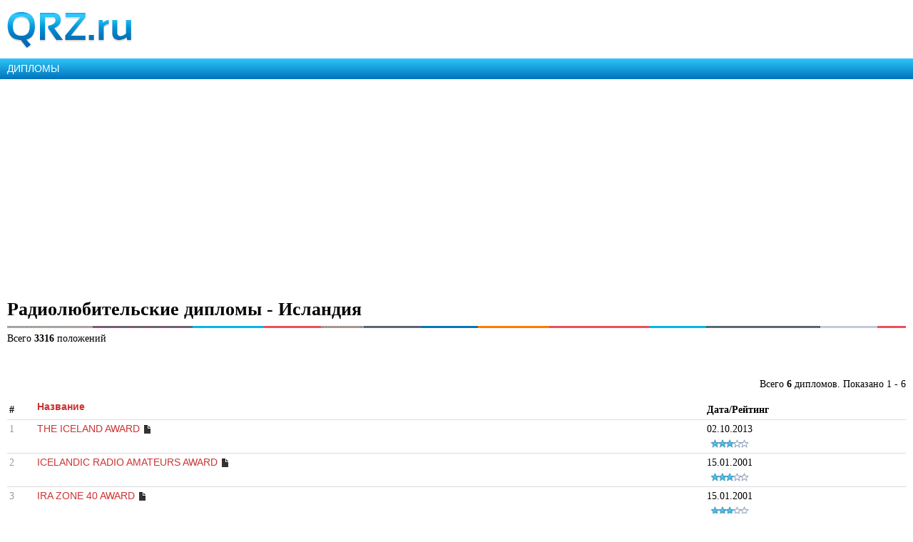

--- FILE ---
content_type: text/html; charset=UTF-8
request_url: https://m.qrz.ru/awards/country/61.html
body_size: 3865
content:
<!DOCTYPE html>
<html xmlns="http://www.w3.org/1999/xhtml" xml:lang="en" lang="en">
<head>
    <meta http-equiv="Content-Type" content="text/html; charset=utf-8" />
    <meta name="viewport" content="width=device-width, initial-scale=1.0, minimum-scale=1.0, maximum-scale=1.0, user-scalable=yes">
    <meta name="MobileOptimized" content="150">
    <meta name="language" content="ru" />
    <meta name="viewport" content="width=device-width, initial-scale=1.0" />
<meta name="og:description" content="Российский технический портал - мобильная версия. Радиолюбительские новости, дипломы и соревнования. Доска объявлений. Каталог схем и документации, программного обеспечения." />
<meta name="description" content="Российский технический портал - мобильная версия. Радиолюбительские новости, дипломы и соревнования. Доска объявлений. Каталог схем и документации, программного обеспечения." />
<link rel="canonical" href="https://www.qrz.ru/awards/country/61.html" />
<link rel="stylesheet" type="text/css" href="/assets/72939743/bootstrap/css/bootstrap.min.css" />
<link rel="stylesheet" type="text/css" href="/assets/72939743/css/bootstrap-yii.css" />
<link rel="stylesheet" type="text/css" href="/assets/72939743/css/jquery-ui-bootstrap.css" />
<link rel="stylesheet" type="text/css" href="/css/mobile.css" />
<script type="text/javascript" src="/assets/3f5d764b/jquery.min.js"></script>
<script type="text/javascript" src="/assets/72939743/bootstrap/js/bootstrap.min.js"></script>
<script type="text/javascript" src="/assets/72939743/js/bootstrap-noconflict.js"></script>
<script type="text/javascript" src="/assets/72939743/bootbox/bootbox.min.js"></script>
<script type="text/javascript" src="/assets/72939743/notify/notify.min.js"></script>
<script type="text/javascript" src="/assets/3f5d764b/jquery.ba-bbq.min.js"></script>
<title>Радиолюбительские дипломы - Исландия</title>
    <meta name="google-translate-customization" content="61051e154beb3109-8f2b47aaefca7044-g59c8740922ab0bb8-a">
    <script type="text/javascript" src="/js/jquery.cookie.js"></script>
    <script type="text/javascript" src="/js/mobile-topic.js"></script>
    <script type="text/javascript" src="/js/mobile-swiper.js"></script>
    <script async src="https://pagead2.googlesyndication.com/pagead/js/adsbygoogle.js?client=ca-pub-4216935418278051"
            crossorigin="anonymous"></script>
    <script>
        (adsbygoogle = window.adsbygoogle || []).push({
            google_ad_client: "ca-pub-4216935418278051",
            enable_page_level_ads: true
        });
    </script>
</head>
<body class="body m-mobile m-header-ready">
<div class="b-version-switcher" data-link="https://www.qrz.ru/?mobile=no" id="version-switcher"></div>

<div class="pda_section header_pda">
    <a href="https://m.qrz.ru/" id="logo"></a>
</div>

<script async type='text/javascript' src='//s.luxcdn.com/t/213621/360_light.js'></script>
<script class='__lxGc__' type='text/javascript'>
    ((__lxGc__=window.__lxGc__||{'s':{},'b':0})['s']['_213621']=__lxGc__['s']['_213621']||{'b':{}})['b']['_705134']={'i':__lxGc__.b++};
</script>

<a class="pda_header_nav" href="/awards/">ДИПЛОМЫ</a>

<ins class="adsbygoogle"
     style="display:block"
     data-ad-client="ca-pub-4216935418278051"
     data-ad-slot="4609533735"
     data-ad-format="auto"
     data-full-width-responsive="true"></ins>
<script>
    (adsbygoogle = window.adsbygoogle || []).push({});
</script>

<div class="pda_section">

<h1>Радиолюбительские дипломы - Исландия</h1>
<div class="small line"></div>
<div style="margin:5px 0 25px 0;">Всего <b>3316</b> положений</div>

<div id="awards-grid" class="grid-view">
<div class="summary">Всего <strong>6</strong> дипломов. Показано 1 - 6</div><table class="items table table-hover">
<thead>
<tr>
<th id="awards-grid_c0">#</th><th id="awards-grid_c1"><a class="sort-link" href="/awards/index?%2Fawards%2Fcountry%2F61_html=&amp;cid=61&amp;sort=name">Название </a></th><th id="awards-grid_c2">Дата/Рейтинг</th></tr>
</thead>
<tbody>
<tr>
<td><nobr><span style="color:#999999;">1</span></nobr></td><td><a href="/awards/detail/819.html">THE ICELAND AWARD</a> <i class="icon-file" title="Имеется фотография"></i></td><td>02.10.2013 <br> <a href="/awards/detail/819.html"><img src="/images/stars_3.gif" width="64" title="Рейтинг диплома - 3.00 из 5 баллов (проголосовало 18 чел)" alt="Рейтинг диплома - 3.00 из 5 баллов (проголосовало 18 чел)" border="0"></a></td></tr>
<tr>
<td><nobr><span style="color:#999999;">2</span></nobr></td><td><a href="/awards/detail/284.html">ICELANDIC RADIO AMATEURS AWARD</a> <i class="icon-file" title="Имеется фотография"></i></td><td>15.01.2001 <br> <a href="/awards/detail/284.html"><img src="/images/stars_3.gif" width="64" title="Рейтинг диплома - 3.29 из 5 баллов (проголосовало 7 чел)" alt="Рейтинг диплома - 3.29 из 5 баллов (проголосовало 7 чел)" border="0"></a></td></tr>
<tr>
<td><nobr><span style="color:#999999;">3</span></nobr></td><td><a href="/awards/detail/285.html">IRA ZONE 40 AWARD</a> <i class="icon-file" title="Имеется фотография"></i></td><td>15.01.2001 <br> <a href="/awards/detail/285.html"><img src="/images/stars_3.gif" width="64" title="Рейтинг диплома - 3.75 из 5 баллов (проголосовало 4 чел)" alt="Рейтинг диплома - 3.75 из 5 баллов (проголосовало 4 чел)" border="0"></a></td></tr>
<tr>
<td><nobr><span style="color:#999999;">4</span></nobr></td><td><a href="/awards/detail/818.html">ICELAND ON SIX METERS AWARD</a> <i class="icon-file" title="Имеется фотография"></i></td><td>00.00.0000 <br> <a href="/awards/detail/818.html"><img src="/images/stars_2.gif" width="64" title="Рейтинг диплома - 2.83 из 5 баллов (проголосовало 6 чел)" alt="Рейтинг диплома - 2.83 из 5 баллов (проголосовало 6 чел)" border="0"></a></td></tr>
<tr>
<td><nobr><span style="color:#999999;">5</span></nobr></td><td><a href="/awards/detail/817.html">IRA JOTA AWARD</a> <i class="icon-file" title="Имеется фотография"></i></td><td>00.00.0000 <br> <a href="/awards/detail/817.html"><img src="/images/stars_3.gif" width="64" title="Рейтинг диплома - 3.43 из 5 баллов (проголосовало 7 чел)" alt="Рейтинг диплома - 3.43 из 5 баллов (проголосовало 7 чел)" border="0"></a></td></tr>
<tr>
<td><nobr><span style="color:#999999;">6</span></nobr></td><td><a href="/awards/detail/816.html">WORKED ALL NORDIC COUNTRIES AWARD</a> <i class="icon-file" title="Имеется фотография"></i></td><td>00.00.0000 <br> <a href="/awards/detail/816.html"><img src="/images/stars_2.gif" width="64" title="Рейтинг диплома - 2.17 из 5 баллов (проголосовало 6 чел)" alt="Рейтинг диплома - 2.17 из 5 баллов (проголосовало 6 чел)" border="0"></a></td></tr>
</tbody>
</table><div class="keys" style="display:none" title="/awards/country/61.html"><span>819</span><span>284</span><span>285</span><span>818</span><span>817</span><span>816</span></div>
</div></div>

<section class="b-topic__socials">
    <ul class="social-likes b-socials" data-counters="no" data-title="Радиолюбительские дипломы - Исландия" data-url="https://www.qrz.ru/awards/country/61.html">
        <li class="vkontakte" title="Поделиться ссылкой во Вконтакте">Это интересно</li>
        <li class="facebook" title="Поделиться ссылкой на Фейсбуке">Я рекомендую</li>
        <li class="twitter" data-via="qrzru" title="Поделиться ссылкой в Твиттере">Твитнуть</li>
        <li class="odnoklassniki" title="Поделиться ссылкой в Одноклассниках">Поделиться</li></ul>
</section>

<div style="text-align: center">
<ins data-revive-zoneid="34" data-revive-ct0="" data-revive-id="d52b91e7dbfbd56f6dad1357e54d4093"></ins>
<script async src="//ads.qrz.ru/live/async.js"></script></div>

<div class="line"></div>

<div class="pda_section rubric">
    <ul class="rubrics_items">
            <li>
            <a class="b-rubric b-rubric_link rubric_link_active b-rubric_first" href="/awards/">Дипломы</a>
        </li>
            <li>
            <a class="b-rubric b-rubric_link" href="/callbook/">Позывные</a>
        </li>
            <li>
            <a class="b-rubric b-rubric_link" href="/contest/">Соревнования</a>
        </li>
            <li>
            <a class="b-rubric b-rubric_link" href="/classifieds/">Объявления</a>
        </li>
            <li>
            <a class="b-rubric b-rubric_link" href="/dx/">DX календарь</a>
        </li>
            <li>
            <a class="b-rubric b-rubric_link" href="/db/">Позывные</a>
        </li>
            <li>
            <a class="b-rubric b-rubric_link" href="/news/">Новости</a>
        </li>
            <li>
            <a class="b-rubric b-rubric_link" href="/articles/">Статьи</a>
        </li>
            <li>
            <a class="b-rubric b-rubric_link" href="/schemes/">Схемы и документация</a>
        </li>
            <li>
            <a class="b-rubric b-rubric_link" href="/software/">Программное обеспечение</a>
        </li>
            <li>
            <a class="b-rubric b-rubric_link" href="/solar/">Солнечная активность</a>
        </li>
        </ul>
</div>

<ins class="adsbygoogle"
     style="display:block"
     data-ad-client="ca-pub-4216935418278051"
     data-ad-slot="7325556368"
     data-ad-format="auto"
     data-full-width-responsive="true"></ins>
<script>
    (adsbygoogle = window.adsbygoogle || []).push({});
</script>

<div class="pda_section footer_pda">
    <div class="footer_bottom">
        <p>© 2000 — 2026 QRZ.RU team</p>
        <p><a href="https://www.qrz.ru/awards/country/61.html?mobile=no" class="full_version" alt="Полная версия">Полная версия</a></p>
    </div>
</div>
<script class='__lxGc__' type='text/javascript'>
    ((__lxGc__=window.__lxGc__||{'s':{},'b':0})['s']['_213621']=__lxGc__['s']['_213621']||{'b':{}})['b']['_708074']={'i':__lxGc__.b++};
</script>

<script>
    (function(i,s,o,g,r,a,m){i['GoogleAnalyticsObject']=r;i[r]=i[r]||function(){
        (i[r].q=i[r].q||[]).push(arguments)},i[r].l=1*new Date();a=s.createElement(o),
        m=s.getElementsByTagName(o)[0];a.async=1;a.src=g;m.parentNode.insertBefore(a,m)
    })(window,document,'script','//www.google-analytics.com/analytics.js','ga');
    ga('create', 'UA-707998-6', 'auto'); ga('send', 'pageview');
    setTimeout("ga('send', 'event', 'read', '15_seconds')", 15000);
</script>
<script type="text/javascript" >
    (function(m,e,t,r,i,k,a){m[i]=m[i]||function(){(m[i].a=m[i].a||[]).push(arguments)};
        m[i].l=1*new Date();
        for (var j = 0; j < document.scripts.length; j++) {if (document.scripts[j].src === r) { return; }}
        k=e.createElement(t),a=e.getElementsByTagName(t)[0],k.async=1,k.src=r,a.parentNode.insertBefore(k,a)})
    (window, document, "script", "https://mc.yandex.ru/metrika/tag.js", "ym");
    ym(34456120, "init", {
        clickmap:true,
        trackLinks:true,
        accurateTrackBounce:true
    });
</script>
<noscript><div><img src="https://mc.yandex.ru/watch/34456120" style="position:absolute; left:-9999px;" alt="" /></div></noscript>
<script src="/js/mobile.js"></script>
<script src="https://cdn.ravenjs.com/3.21.0/raven.min.js" crossorigin="anonymous"></script>
<script type="text/javascript">Raven.config('https://ab483d82b2324d48bb9cd37ce394464d@sentry.io/266873').install()</script>
<script type="text/javascript" src="/assets/4ce60df8/gridview/jquery.yiigridview.js"></script>
<script type="text/javascript">
/*<![CDATA[*/
jQuery(function($) {
jQuery('[data-toggle=popover]').popover();
jQuery('body').tooltip({"selector":"[data-toggle=tooltip]"});
jQuery('#awards-grid').yiiGridView({'ajaxUpdate':['awards\x2Dgrid'],'ajaxVar':'ajax','pagerClass':'pagination','loadingClass':'grid\x2Dview\x2Dloading','filterClass':'filters','tableClass':'items\x20table\x20table\x2Dhover','selectableRows':1,'enableHistory':false,'updateSelector':'\x7Bpage\x7D,\x20\x7Bsort\x7D','filterSelector':'\x7Bfilter\x7D','pageVar':'page','afterAjaxUpdate':function() {
			jQuery('.popover').remove();
			jQuery('[data-toggle=popover]').popover();
			jQuery('.tooltip').remove();
			jQuery('[data-toggle=tooltip]').tooltip();
		}});
});
/*]]>*/
</script>
</body>
</html>

--- FILE ---
content_type: text/html; charset=utf-8
request_url: https://www.google.com/recaptcha/api2/aframe
body_size: 248
content:
<!DOCTYPE HTML><html><head><meta http-equiv="content-type" content="text/html; charset=UTF-8"></head><body><script nonce="qBnutESs_mgHMh84QutPAQ">/** Anti-fraud and anti-abuse applications only. See google.com/recaptcha */ try{var clients={'sodar':'https://pagead2.googlesyndication.com/pagead/sodar?'};window.addEventListener("message",function(a){try{if(a.source===window.parent){var b=JSON.parse(a.data);var c=clients[b['id']];if(c){var d=document.createElement('img');d.src=c+b['params']+'&rc='+(localStorage.getItem("rc::a")?sessionStorage.getItem("rc::b"):"");window.document.body.appendChild(d);sessionStorage.setItem("rc::e",parseInt(sessionStorage.getItem("rc::e")||0)+1);localStorage.setItem("rc::h",'1769213595258');}}}catch(b){}});window.parent.postMessage("_grecaptcha_ready", "*");}catch(b){}</script></body></html>